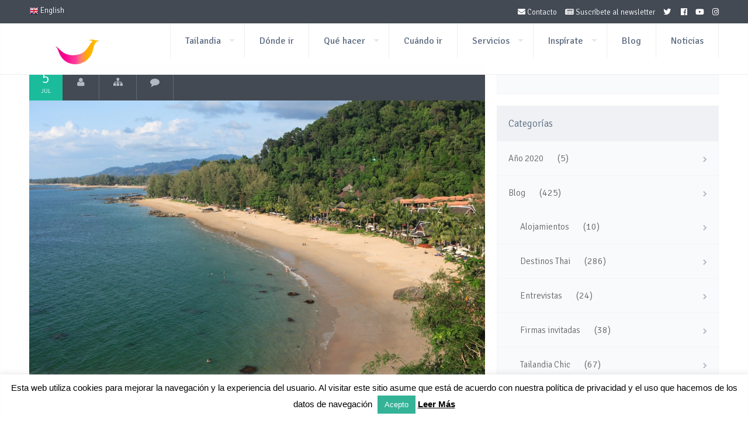

--- FILE ---
content_type: text/css
request_url: https://www.turismotailandes.com/wp-content/themes/lovetravelwp/style.css
body_size: 775
content:
/*
Theme Name: Love Travel
Theme URI: http://www.nicdarkthemes.com
Description: Wonderful theme for your travel.
Author: Nicdark
Author URI: http://www.nicdarkthemes.com
Version: 1.4
License: http://www.nicdarkthemes.com
License URI: http://www.nicdarkthemes.com
Text Domain: lovetravel
*/

@import "css/style.css";
@import "css/fontello.css";
@import "css/grid.css";
@import "css/responsive.css";
@import "css/animate.css";
@import "css/superfish.css";
@import "css/fancybox/jquery.fancybox.css";
@import "css/fancybox/jquery.fancybox-thumbs.css";
@import "css/isotope.css";
@import "css/woocommerce.css";

/* =WordPress Core
-------------------------------------------------------------- */
/* =WordPress Core
-------------------------------------------------------------- */
.alignnone {
    margin: 5px 20px 20px 0;
}

.aligncenter,
div.aligncenter {
    display: block;
    margin: 5px auto 5px auto;
}

.alignright {
    float:right;
    margin: 5px 0 20px 20px;
}

.alignleft {
    float: left;
    margin: 5px 20px 20px 0;
}

.aligncenter {
    display: block;
    margin: 5px auto 5px auto;
}

a img.alignright {
    float: right;
    margin: 5px 0 20px 20px;
}

a img.alignnone {
    margin: 5px 20px 20px 0;
}

a img.alignleft {
    float: left;
    margin: 5px 20px 20px 0;
}

a img.aligncenter {
    display: block;
    margin-left: auto;
    margin-right: auto
}

.wp-caption {
    background: #fff;
    border: 1px solid #f0f0f0;
    max-width: 96%; /* Image does not overflow the content area */
    padding: 5px 3px 10px;
    text-align: center;
}

.wp-caption.alignnone {
    margin: 5px 20px 20px 0;
}

.wp-caption.alignleft {
    margin: 5px 20px 20px 0;
}

.wp-caption.alignright {
    margin: 5px 0 20px 20px;
}

.wp-caption img {
    border: 0 none;
    height: auto;
    margin: 0;
    max-width: 98.5%;
    padding: 0;
    width: auto;
}

.wp-caption p.wp-caption-text {
    font-size: 11px;
    line-height: 17px;
    margin: 0;
    padding: 0 4px 5px;
}

/* TOOLTIP  http://runnable.com/UvWj2CzK_kRzAABr/single-element-css-tooltips */
/* setup tooltips */
.tooltip {
  position: relative;
}
.tooltip:before,
.tooltip:after {
  display: block;
  opacity: 0;
  pointer-events: none;
  position: absolute;
}
.tooltip:after {
  border-right: 6px solid transparent;
  /*border-bottom: 6px solid rgba(0,0,0,.75);*/
  border-bottom: 6px solid #434A54;
  border-left: 6px solid transparent;
  content: '';
  height: 0;
    top: 20px;
    left: 20px;
  width: 0;
}
.tooltip:before {
  background: #434A54;
  /*background: rgba(0,0,0,.75);*/
  border-radius: 2px;
  color: #fff;
  content: attr(data-title);
  font-size: 14px;
  padding: 6px 10px;
    top: 26px;
  white-space: nowrap;
}

/* the animations */
/* fade */
.tooltip.fade:after,
.tooltip.fade:before {
  transform: translate3d(0,-10px,0);
  transition: all .15s ease-in-out;
}
.tooltip.fade:hover:after,
.tooltip.fade:hover:before {
  opacity: 1;
  transform: translate3d(0,0,0);
}

/* expand */
.tooltip.expand:before {
  transform: scale3d(.2,.2,1);
  transition: all .2s ease-in-out;
}
.tooltip.expand:after {
  transform: translate3d(0,6px,0);
  transition: all .1s ease-in-out;
}
.tooltip.expand:hover:before,
.tooltip.expand:hover:after {
  opacity: 1;
  transform: scale3d(1,1,1);
}
.tooltip.expand:hover:after {
  transition: all .2s .1s ease-in-out;
}

/* swing */
.tooltip.swing:before,
.tooltip.swing:after {
  transform: translate3d(0,30px,0) rotate3d(0,0,1,60deg);
  transform-origin: 0 0;
  transition: transform .15s ease-in-out, opacity .2s;
}
.tooltip.swing:after {
  transform: translate3d(0,60px,0);
  transition: transform .15s ease-in-out, opacity .2s;
}
.tooltip.swing:hover:before,
.tooltip.swing:hover:after {
  opacity: 1;
  transform: translate3d(0,0,0) rotate3d(1,1,1,0deg);
}

.lessmargin {
  margin: 7px !important;
}

.smaller-grid-3 {
    width: 273px !important;
}

.image-download {
  font-size: 20px;
  color: #96a0af !important;
}
.image-download i{
  color: #1ABC9C !important;
}